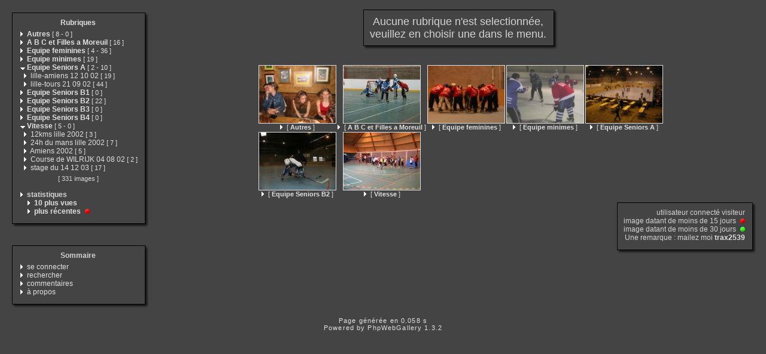

--- FILE ---
content_type: text/html
request_url: http://lilleroller.free.fr/category.php?expand=7,11,27,2,23,6,26,3,21,8,25,5,9
body_size: 22245
content:
<!DOCTYPE html PUBLIC "-//W3C//DTD XHTML 1.0 Transitional//EN" "http://www.w3.org/TR/xhtml1/DTD/xhtml1-transitional.dtd">
<html xmlns="http://www.w3.org/1999/xhtml" xml:lang="fr" lang="fr">
<head>
<meta http-equiv="Content-Type" content="text/html; charset=iso-8859-1"  />
<meta http-equiv="Content-Style-Type" content="text/css" />

<title>Aucune catégorie séléctionnée</title>
<link rel="stylesheet" href="./template/default/default.css" type="text/css" />
</head>
<body>
<!-- header -->

    <table style="width:100%;">
      <tr>
        <td valign="top" style="width:1%;padding:10px;">
          <table style="width:100%;">
            <tr>
              <td><img src="./template/default/theme/01.gif" style="width:14px;display:box;" alt="" /></td>
              <td><img src="./template/default/theme/02.gif" style="display:box;width:100%;height:16px;" alt="" /></td>
              <td><img src="./template/default/theme/03.gif" style="display:box;width:23px;" alt="" /></td>
            </tr>
            <tr>
              <td style="background:url(./template/default/theme/04.gif);"></td>
              <td style="background:url(./template/default/theme/05.gif);width:100%;">
            <div class="titreMenu">
              <a href="category.php">Rubriques</a>
            </div>
            <div class="menu">
              &nbsp;<a href="./category.php?expand=7,11,27,2,23,6,26,3,21,8,25,5,9,1"><img src="./template/default/theme/collapsed.gif" style="border:none;" alt="&gt;" /></a>&nbsp;<a href="./category.php?cat=1&amp;expand=7,11,27,2,23,6,26,3,21,8,25,5,9,1"><span title="affiche les images à la racine de cette catégorie" style="font-weight:bold;">Autres</span>&nbsp;<span class="menuInfoCat">[&nbsp;<span title="8 sous-catégories">8</span>&nbsp;-&nbsp;<span title="0 images dans cette catégorie">0</span>&nbsp;]</span></a><br />
              &nbsp;<img src="./template/default/theme/collapsed.gif" style="border:none;" alt="&gt;" />&nbsp;<a href="./category.php?cat=2&amp;expand=7,11,27,23,6,26,3,21,8,25,5,9"><span title="affiche les images à la racine de cette catégorie" style="font-weight:bold;">A B C et Filles a Moreuil</span>&nbsp;<span class="menuInfoCat">[&nbsp;<span title="16 images dans cette catégorie">16</span>&nbsp;]</span></a><br />
              &nbsp;<a href="./category.php?expand=7,11,27,2,23,6,26,3,21,8,25,5,9,4"><img src="./template/default/theme/collapsed.gif" style="border:none;" alt="&gt;" /></a>&nbsp;<a href="./category.php?cat=4&amp;expand=7,11,27,2,23,6,26,3,21,8,25,5,9,4"><span title="affiche les images à la racine de cette catégorie" style="font-weight:bold;">Equipe feminines</span>&nbsp;<span class="menuInfoCat">[&nbsp;<span title="4 sous-catégories">4</span>&nbsp;-&nbsp;<span title="36 images dans cette catégorie">36</span>&nbsp;]</span></a><br />
              &nbsp;<img src="./template/default/theme/collapsed.gif" style="border:none;" alt="&gt;" />&nbsp;<a href="./category.php?cat=10&amp;expand=7,11,27,2,23,6,26,3,21,8,25,5,9"><span title="affiche les images à la racine de cette catégorie" style="font-weight:bold;">Equipe minimes</span>&nbsp;<span class="menuInfoCat">[&nbsp;<span title="19 images dans cette catégorie">19</span>&nbsp;]</span></a><br />
              &nbsp;<a href="./category.php?expand=7,11,27,2,23,6,26,3,21,8,25,9"><img src="./template/default/theme/expanded.gif" style="border:none;" alt="&gt;" /></a>&nbsp;<a href="./category.php?cat=5&amp;expand=7,11,27,2,23,6,26,3,21,8,25,9"><span title="affiche les images à la racine de cette catégorie" style="font-weight:bold;">Equipe Seniors A</span>&nbsp;<span class="menuInfoCat">[&nbsp;<span title="2 sous-catégories">2</span>&nbsp;-&nbsp;<span title="10 images dans cette catégorie">10</span>&nbsp;]</span></a><br />
              &nbsp;&nbsp&nbsp<img src="./template/default/theme/collapsed.gif" style="border:none;" alt="&gt;" />&nbsp;<a href="./category.php?cat=28&amp;expand=7,11,27,2,23,6,26,3,21,8,25,5,9"><span title="affiche les images à la racine de cette catégorie" style="">lille-amiens 12 10 02</span>&nbsp;<span class="menuInfoCat">[&nbsp;<span title="19 images dans cette catégorie">19</span>&nbsp;]</span></a><br />
              &nbsp;&nbsp&nbsp<img src="./template/default/theme/collapsed.gif" style="border:none;" alt="&gt;" />&nbsp;<a href="./category.php?cat=29&amp;expand=7,11,27,2,23,6,26,3,21,8,25,5,9"><span title="affiche les images à la racine de cette catégorie" style="">lille-tours 21 09 02</span>&nbsp;<span class="menuInfoCat">[&nbsp;<span title="44 images dans cette catégorie">44</span>&nbsp;]</span></a><br />
              &nbsp;<img src="./template/default/theme/collapsed.gif" style="border:none;" alt="&gt;" />&nbsp;<a href="./category.php?cat=6&amp;expand=7,11,27,2,23,26,3,21,8,25,5,9"><span title="affiche les images à la racine de cette catégorie" style="font-weight:bold;">Equipe Seniors B1</span>&nbsp;<span class="menuInfoCat">[&nbsp;<span title="0 images dans cette catégorie">0</span>&nbsp;]</span></a><br />
              &nbsp;<img src="./template/default/theme/collapsed.gif" style="border:none;" alt="&gt;" />&nbsp;<a href="./category.php?cat=7&amp;expand=11,27,2,23,6,26,3,21,8,25,5,9"><span title="affiche les images à la racine de cette catégorie" style="font-weight:bold;">Equipe Seniors B2</span>&nbsp;<span class="menuInfoCat">[&nbsp;<span title="22 images dans cette catégorie">22</span>&nbsp;]</span></a><br />
              &nbsp;<img src="./template/default/theme/collapsed.gif" style="border:none;" alt="&gt;" />&nbsp;<a href="./category.php?cat=8&amp;expand=7,11,27,2,23,6,26,3,21,25,5,9"><span title="affiche les images à la racine de cette catégorie" style="font-weight:bold;">Equipe Seniors B3</span>&nbsp;<span class="menuInfoCat">[&nbsp;<span title="0 images dans cette catégorie">0</span>&nbsp;]</span></a><br />
              &nbsp;<img src="./template/default/theme/collapsed.gif" style="border:none;" alt="&gt;" />&nbsp;<a href="./category.php?cat=9&amp;expand=7,11,27,2,23,6,26,3,21,8,25,5"><span title="affiche les images à la racine de cette catégorie" style="font-weight:bold;">Equipe Seniors B4</span>&nbsp;<span class="menuInfoCat">[&nbsp;<span title="0 images dans cette catégorie">0</span>&nbsp;]</span></a><br />
              &nbsp;<a href="./category.php?expand=7,11,27,2,23,6,26,21,8,25,5,9"><img src="./template/default/theme/expanded.gif" style="border:none;" alt="&gt;" /></a>&nbsp;<a href="./category.php?cat=3&amp;expand=7,11,27,2,23,6,26,21,8,25,5,9"><span title="affiche les images à la racine de cette catégorie" style="font-weight:bold;">Vitesse</span>&nbsp;<span class="menuInfoCat">[&nbsp;<span title="5 sous-catégories">5</span>&nbsp;-&nbsp;<span title="0 images dans cette catégorie">0</span>&nbsp;]</span></a><br />
              &nbsp;&nbsp&nbsp<img src="./template/default/theme/collapsed.gif" style="border:none;" alt="&gt;" />&nbsp;<a href="./category.php?cat=20&amp;expand=7,11,27,2,23,6,26,3,21,8,25,5,9"><span title="affiche les images à la racine de cette catégorie" style="">12kms lille 2002</span>&nbsp;<span class="menuInfoCat">[&nbsp;<span title="3 images dans cette catégorie">3</span>&nbsp;]</span></a><br />
              &nbsp;&nbsp&nbsp<img src="./template/default/theme/collapsed.gif" style="border:none;" alt="&gt;" />&nbsp;<a href="./category.php?cat=23&amp;expand=7,11,27,2,6,26,3,21,8,25,5,9"><span title="affiche les images à la racine de cette catégorie" style="">24h du mans lille 2002</span>&nbsp;<span class="menuInfoCat">[&nbsp;<span title="7 images dans cette catégorie">7</span>&nbsp;]</span></a><br />
              &nbsp;&nbsp&nbsp<img src="./template/default/theme/collapsed.gif" style="border:none;" alt="&gt;" />&nbsp;<a href="./category.php?cat=22&amp;expand=7,11,27,2,23,6,26,3,21,8,25,5,9"><span title="affiche les images à la racine de cette catégorie" style="">Amiens 2002</span>&nbsp;<span class="menuInfoCat">[&nbsp;<span title="5 images dans cette catégorie">5</span>&nbsp;]</span></a><br />
              &nbsp;&nbsp&nbsp<img src="./template/default/theme/collapsed.gif" style="border:none;" alt="&gt;" />&nbsp;<a href="./category.php?cat=19&amp;expand=7,11,27,2,23,6,26,3,21,8,25,5,9"><span title="affiche les images à la racine de cette catégorie" style="">Course de WILRIJK 04 08 02</span>&nbsp;<span class="menuInfoCat">[&nbsp;<span title="2 images dans cette catégorie">2</span>&nbsp;]</span></a><br />
              &nbsp;&nbsp&nbsp<img src="./template/default/theme/collapsed.gif" style="border:none;" alt="&gt;" />&nbsp;<a href="./category.php?cat=21&amp;expand=7,11,27,2,23,6,26,3,8,25,5,9"><span title="affiche les images à la racine de cette catégorie" style="">stage du 14 12 03</span>&nbsp;<span class="menuInfoCat">[&nbsp;<span title="17 images dans cette catégorie">17</span>&nbsp;]</span></a><br />
              
              <div class="totalImages">[&nbsp;331&nbsp;images&nbsp;]</div>
              
              <br />&nbsp;<img src="./template/default/theme/collapsed.gif" alt="&gt;" />&nbsp;<span style="font-weight:bold;">statistiques</span>
              <br />&nbsp;&nbsp;&nbsp;&nbsp;&nbsp;<img src="./template/default/theme/collapsed.gif" alt="&gt;" />&nbsp;<a href="./category.php?cat=most_visited&amp;expand=7,11,27,2,23,6,26,3,21,8,25,5,9"><span title="affiche les images les plus visitées" style="font-weight:bold;">10&nbsp;plus vues</span></a>
              <br />&nbsp;&nbsp;&nbsp;&nbsp;&nbsp;<img src="./template/default/theme/collapsed.gif" alt="&gt;" />&nbsp;<a href="./category.php?cat=recent&amp;expand=7,11,27,2,23,6,26,3,21,8,25,5,9"><span title="affiche les images les plus récentes" style="font-weight:bold;">plus récentes</span></a> <img src="./template/default/theme/new_short.gif" style="border:0;height:8px;width:12px" alt="" />
            </div>
          
              </td>
              <td style="background:url(./template/default/theme/06.gif);"></td>
            </tr>
            <tr>
              <td><img src="./template/default/theme/07.gif" alt="" /></td>
              <td><img src="./template/default/theme/08.gif" style="width:100%;height:20px;" alt="" /></td>
              <td><img src="./template/default/theme/09.gif" alt="" /></td>
            </tr>   
          </table>
          <div style="margin-bottom:5px;">&nbsp;</div>
          <table style="width:100%;">
            <tr>
              <td><img src="./template/default/theme/01.gif" style="width:14px;display:box;" alt="" /></td>
              <td><img src="./template/default/theme/02.gif" style="display:box;width:100%;height:16px;" alt="" /></td>
              <td><img src="./template/default/theme/03.gif" style="display:box;width:23px;" alt="" /></td>
            </tr>
            <tr>
              <td style="background:url(./template/default/theme/04.gif);"></td>
              <td style="background:url(./template/default/theme/05.gif);width:100%;">
            <div class="titreMenu">Sommaire</div>
            <div class="menu">
              
              &nbsp;<img src="./template/default/theme/collapsed.gif" alt="&gt;"/>&nbsp;<a href="./identification.php" title="s&#039;identifier permet de personnaliser l&#039;apparence du site">se&nbsp;connecter</a><br />
              
              &nbsp;<img src="./template/default/theme/collapsed.gif" alt="&gt;"/>&nbsp;<a href="./search.php" title="lancer une recherche">rechercher</a><br />
              
              &nbsp;<img src="./template/default/theme/collapsed.gif" alt="&gt;"/>&nbsp;<a href="./comments.php" title="Voir les derniers commentaires des visiteurs">commentaires</a><br />
              
              &nbsp;<img src="./template/default/theme/collapsed.gif" alt="&gt;"/>&nbsp;<a href="./about.php?expand=7,11,27,2,23,6,26,3,21,8,25,5,9" title="des infos sur PhpWebGallery...">à&nbsp;propos</a><br />
              
              
            </div>
          
              </td>
              <td style="background:url(./template/default/theme/06.gif);"></td>
            </tr>
            <tr>
              <td><img src="./template/default/theme/07.gif" alt="" /></td>
              <td><img src="./template/default/theme/08.gif" style="width:100%;height:20px;" alt="" /></td>
              <td><img src="./template/default/theme/09.gif" alt="" /></td>
            </tr>   
          </table>
        </td>
        <td style="padding:5px;width:99%;" valign="top">
          <table style="width:100%;">
            <tr>
              <td align="center">
                <table style="width:1%;">
            <tr>
              <td><img src="./template/default/theme/01.gif" style="width:14px;display:box;" alt="" /></td>
              <td><img src="./template/default/theme/02.gif" style="display:box;width:100%;height:16px;" alt="" /></td>
              <td><img src="./template/default/theme/03.gif" style="display:box;width:23px;" alt="" /></td>
            </tr>
            <tr>
              <td style="background:url(./template/default/theme/04.gif);"></td>
              <td style="background:url(./template/default/theme/05.gif);width:100%;">
                  <div class="titrePage">Aucune&nbsp;rubrique&nbsp;n'est&nbsp;selectionnée,<br />veuillez&nbsp;en&nbsp;choisir&nbsp;une&nbsp;dans&nbsp;le&nbsp;menu.</div>
                
              </td>
              <td style="background:url(./template/default/theme/06.gif);"></td>
            </tr>
            <tr>
              <td><img src="./template/default/theme/07.gif" alt="" /></td>
              <td><img src="./template/default/theme/08.gif" style="width:100%;height:20px;" alt="" /></td>
              <td><img src="./template/default/theme/09.gif" alt="" /></td>
            </tr>   
          </table>
                <div style="margin-bottom:5px;">&nbsp;</div>
                
                <table class="thumbnail">
                  
                  <tr>
                    
                    <td valign="bottom" class="thumbnail">
                      <a href="./category.php?cat=1&amp;expand=7,11,27,2,23,6,26,3,21,8,25,5,9,1" class="back">
                      <img src="./galleries/Autres/soiree_picard_22_06_02/thumbnail/TN-100-0007_img.jpg"
                           alt="100-0007_img.jpg"
                           title="affiche les images à la racine de cette catégorie"
                           class="imgLink"/></a>
                      <br />
                      <a href="./category.php?cat=1&amp;expand=7,11,27,2,23,6,26,3,21,8,25,5,9,1" class="back"><img src="./template/default/theme/collapsed.gif" style="border:none;" alt="&gt;"/> [ <span style="font-weight:bold;">Autres</span> ]</a>
                      
                      
                    </td>
                    
                    <td valign="bottom" class="thumbnail">
                      <a href="./category.php?cat=2&amp;expand=7,11,27,2,23,6,26,3,21,8,25,5,9,2" class="back">
                      <img src="./galleries/A_B_C_et_Filles_a_Moreuil/thumbnail/TN-PICT0062.jpg"
                           alt="PICT0062.JPG"
                           title="affiche les images à la racine de cette catégorie"
                           class="imgLink"/></a>
                      <br />
                      <a href="./category.php?cat=2&amp;expand=7,11,27,2,23,6,26,3,21,8,25,5,9,2" class="back"><img src="./template/default/theme/collapsed.gif" style="border:none;" alt="&gt;"/> [ <span style="font-weight:bold;">A B C et Filles a Moreuil</span> ]</a>
                      
                      
                    </td>
                    
                    <td valign="bottom" class="thumbnail">
                      <a href="./category.php?cat=4&amp;expand=7,11,27,2,23,6,26,3,21,8,25,5,9,4" class="back">
                      <img src="./galleries/Equipe_feminines/thumbnail/TN-100-0068_IMG_2.jpg"
                           alt="100-0068_IMG_2.JPG"
                           title="affiche les images à la racine de cette catégorie"
                           class="imgLink"/></a>
                      <br />
                      <a href="./category.php?cat=4&amp;expand=7,11,27,2,23,6,26,3,21,8,25,5,9,4" class="back"><img src="./template/default/theme/collapsed.gif" style="border:none;" alt="&gt;"/> [ <span style="font-weight:bold;">Equipe feminines</span> ]</a>
                      
                      
                    </td>
                    
                    <td valign="bottom" class="thumbnail">
                      <a href="./category.php?cat=10&amp;expand=7,11,27,2,23,6,26,3,21,8,25,5,9,10" class="back">
                      <img src="./galleries/Equipe_minimes/thumbnail/TN-7.jpg"
                           alt="7.jpg"
                           title="affiche les images à la racine de cette catégorie"
                           class="imgLink"/></a>
                      <br />
                      <a href="./category.php?cat=10&amp;expand=7,11,27,2,23,6,26,3,21,8,25,5,9,10" class="back"><img src="./template/default/theme/collapsed.gif" style="border:none;" alt="&gt;"/> [ <span style="font-weight:bold;">Equipe minimes</span> ]</a>
                      
                      
                    </td>
                    
                    <td valign="bottom" class="thumbnail">
                      <a href="./category.php?cat=5&amp;expand=7,11,27,2,23,6,26,3,21,8,25,5,9,5" class="back">
                      <img src="./galleries/Equipe_Seniors_A/thumbnail/TN-elite7_29_09.jpg"
                           alt="elite7_29_09.JPG"
                           title="affiche les images à la racine de cette catégorie"
                           class="imgLink"/></a>
                      <br />
                      <a href="./category.php?cat=5&amp;expand=7,11,27,2,23,6,26,3,21,8,25,5,9,5" class="back"><img src="./template/default/theme/collapsed.gif" style="border:none;" alt="&gt;"/> [ <span style="font-weight:bold;">Equipe Seniors A</span> ]</a>
                      
                      
                    </td>
                    
                  </tr>
                  
                  <tr>
                    
                    <td valign="bottom" class="thumbnail">
                      <a href="./category.php?cat=7&amp;expand=7,11,27,2,23,6,26,3,21,8,25,5,9,7" class="back">
                      <img src="./galleries/Equipe_Seniors_B2/thumbnail/TN-PICT0064.jpg"
                           alt="PICT0064.JPG"
                           title="affiche les images à la racine de cette catégorie"
                           class="imgLink"/></a>
                      <br />
                      <a href="./category.php?cat=7&amp;expand=7,11,27,2,23,6,26,3,21,8,25,5,9,7" class="back"><img src="./template/default/theme/collapsed.gif" style="border:none;" alt="&gt;"/> [ <span style="font-weight:bold;">Equipe Seniors B2</span> ]</a>
                      
                      
                    </td>
                    
                    <td valign="bottom" class="thumbnail">
                      <a href="./category.php?cat=3&amp;expand=7,11,27,2,23,6,26,3,21,8,25,5,9,3" class="back">
                      <img src="./galleries/Vitesse/stage_du_14_12_03/thumbnail/TN-106_0664.jpg"
                           alt="106_0664.jpg"
                           title="affiche les images à la racine de cette catégorie"
                           class="imgLink"/></a>
                      <br />
                      <a href="./category.php?cat=3&amp;expand=7,11,27,2,23,6,26,3,21,8,25,5,9,3" class="back"><img src="./template/default/theme/collapsed.gif" style="border:none;" alt="&gt;"/> [ <span style="font-weight:bold;">Vitesse</span> ]</a>
                      
                      
                    </td>
                    
                  </tr>
                  
                </table>
                
              </td>
            </tr>
            <tr>
              <td align="left">
                
              </td>
            </tr>
            <tr>
              <td align="right">
                <table style="width:1%;">
            <tr>
              <td><img src="./template/default/theme/01.gif" style="width:14px;display:box;" alt="" /></td>
              <td><img src="./template/default/theme/02.gif" style="display:box;width:100%;height:16px;" alt="" /></td>
              <td><img src="./template/default/theme/03.gif" style="display:box;width:23px;" alt="" /></td>
            </tr>
            <tr>
              <td style="background:url(./template/default/theme/04.gif);"></td>
              <td style="background:url(./template/default/theme/05.gif);width:100%;">
                  <div class="info">
                    utilisateur connecté&nbsp;visiteur<br />
                    image datant de moins de&nbsp;15&nbsp;jours
                      <img src="./template/default/theme/new_short.gif" style="border:0;height:8px;width:12px" alt="" /><br />
                    image datant de moins de&nbsp;30&nbsp;jours
                      <img src="./template/default/theme/new_long.gif" style="border:0;height:8px;width:12px" alt="" /><br />
                    Une remarque : mailez moi&nbsp;<a href="mailto:webmaster@lilleroller.com?subject=[phpwebgallery] une remarque sur ton site"><span style="font-weight:bold;">trax2539</span></a>
                  </div>
                
              </td>
              <td style="background:url(./template/default/theme/06.gif);"></td>
            </tr>
            <tr>
              <td><img src="./template/default/theme/07.gif" alt="" /></td>
              <td><img src="./template/default/theme/08.gif" style="width:100%;height:20px;" alt="" /></td>
              <td><img src="./template/default/theme/09.gif" alt="" /></td>
            </tr>   
          </table>
              </td>
            </tr>
          </table>
        </td>
      </tr>
    </table>    <div class="copyright">Page générée en 0.058 s</div>
    <!-- Please, do not remove this copyright. If you really want to,
         contact me pierrick@z0rglub.com to find a solution on how
         to show the origin of the script...-->
    <div class="copyright">Powered by <a href="http://www.phpwebgallery.net" class="back">PhpWebGallery</a> 1.3.2</div>
    <!-- footer -->
  </body>
</html>